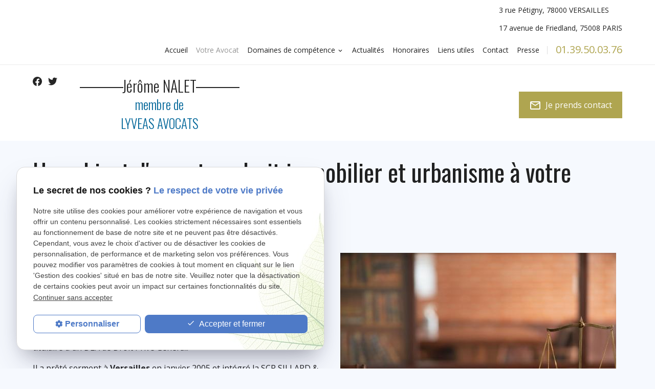

--- FILE ---
content_type: text/html; charset=UTF-8
request_url: https://www.nalet-avocat.com/presentation.php
body_size: 6646
content:
<!DOCTYPE html>
<html lang="fr" class="presentation">
<!-- HEAD --><head>
<meta http-equiv="Content-Type" content="text/html;charset=UTF-8">
<title>Maître Jérôme NALET - Cabinet d'avocat urbanisme Versailles Paris </title>
<meta name="description" content="Me NALET est associé au sein d'un cabinet spécialisé en droit immobilier appelé FEUGAS AVOCATS. Il intervient à Versailles et dans toute l'Île-de-France.">
<meta name="keywords" content="">
<link rel="canonical" href="https://www.nalet-avocat.com/presentation.php">
<meta name="viewport" content="initial-scale=1.0, minimum-scale=1.0, maximum-scale=5.0, width=device-width" />
<meta name="format-detection" content="telephone=no">

<!-- Colors -->
<meta name="msapplication-TileColor" content="#FFFFFF" />
<meta name="msapplication-TileImage" content="public/assets/gifs/icons/ms-icon-144x144.png" />

<!-- Icons -->
<link rel="apple-touch-icon" sizes="57x57" href="public/assets/gifs/icons/apple-icon-57x57.png" />
<link rel="apple-touch-icon" sizes="60x60" href="public/assets/gifs/icons/apple-icon-60x60.png" />
<link rel="apple-touch-icon" sizes="72x72" href="public/assets/gifs/icons/apple-icon-72x72.png" />
<link rel="apple-touch-icon" sizes="76x76" href="public/assets/gifs/icons/apple-icon-76x76.png" />
<link rel="apple-touch-icon" sizes="114x114" href="public/assets/gifs/icons/apple-icon-114x114.png" />
<link rel="apple-touch-icon" sizes="120x120" href="public/assets/gifs/icons/apple-icon-120x120.png" />
<link rel="apple-touch-icon" sizes="144x144" href="public/assets/gifs/icons/apple-icon-144x144.png" />
<link rel="apple-touch-icon" sizes="152x152" href="public/assets/gifs/icons/apple-icon-152x152.png" />
<link rel="apple-touch-icon" sizes="180x180" href="public/assets/gifs/icons/apple-icon-180x180.png" />
<link rel="icon" type="image/png" sizes="192x192"  href="public/assets/gifs/icons/android-icon-192x192.png" />
<link rel="icon" type="image/png" sizes="32x32" href="public/assets/gifs/icons/favicon-32x32.png" />
<link rel="icon" type="image/png" sizes="96x96" href="public/assets/gifs/icons/favicon-96x96.png" />
<link rel="icon" type="image/png" sizes="16x16" href="public/assets/gifs/icons/favicon-16x16.png" />

<!-- Manifest -->
<link rel="manifest" href="./manifest.json" />

<!-- Font -->
<link rel="preload stylesheet" as="style" href="https://fonts.googleapis.com/icon?family=Material+Icons&display=block" />
<link rel="preload stylesheet" as="style" href="https://fonts.googleapis.com/css2?family=Barlow:ital,wght@0,400;0,700;1,400;1,700&display=swap" />
<link href="https://fonts.googleapis.com/css2?family=Open+Sans:ital,wght@0,300;0,400;0,500;0,600;0,700;0,800;1,300;1,400;1,500;1,600;1,700;1,800&family=Oswald:wght@200;300;400;500;600;700&display=swap" rel="preload stylesheet" as="style">


<!-- CSS -->
<link rel="preload stylesheet" as="style" href="/ressources/css/thickbox.css" />
<link rel="preload stylesheet" as="style" href="/ressources/20121001/css/fancybox/jquery.fancybox.css" media="screen" />
<link rel="preload stylesheet" as="style" href="/ressources/v2.0.3/css/styleiecheck.css" media="screen" />

<link rel="preload stylesheet" as="style" type="text/css" href="public/css/slick.css" />
<link rel="preload stylesheet" as="style" type="text/css" href="public/css/slick-theme.css" />

<link rel="preload stylesheet" as="style" href="public/css/main.css" media="screen, projection"/>
<link rel="preload stylesheet" as="style" href="public/css/theme.css" media="screen, projection" />

<!-- Javascript -->
<script rel="preload" src="/ressources/20121001/js/jquery.min.js" as="script"></script>
<script type="text/javascript">var scpageid="97c053cacc968b76514cd2f5e2e2a1ff418b5933";</script>
</head>
<!-- BODY --><body class="page-interne">
		
		<!-- HEADER -->
		<header>
<div class="menu-mobile">
    <div class="container">
        <div class="menu-mobile-content">
            <button id="menu-meatballs" class="btn-menu">
                <span class="material-icons">more_horiz</i>
            </button>
            <button id="menu-burger" class="btn-menu">
                <span class="material-icons">menu</i>
            </button>
        </div>
    </div>
</div>
<div class="sticky l-column-reverse">
    <div class="header-content">
        <div class="container">
            <div class="flex-row l-align-items-center l-justify-content-space-between">
                <div class="col">
                    <div class="flex-row l-row-reverse l-align-items-flex-start l-justify-content-flex-end">
                        <div class="col">
                            <div class="brand">
    <a href="/" target="_self" title="Cliquer pour aller &agrave; la page d'accueil" class="logo">
        <div class="flex-row s-align-items-center">
                        <div class="col">
                <div class="bold">Jérôme NALET</div>
                <div class="baseline">
                    <span>membre de</span>
                    <span>LYVEAS AVOCATS</span>
                </div>
            </div>
        </div>
    </a>
</div>                        </div>
                        <div class="col">
                            <div class="reseaux-sociaux">
	<ul>
		<!-- FACEBOOK -->
		<li>
				<a href="https://www.facebook.com/J%C3%A9r%C3%B4me-Nalet-Avocat-sp%C3%A9cialis%C3%A9-en-droit-immobilier-Versailles-et-Paris-611699585650973/?ref=hl" target="_blank" rel="noopener nofollow noreferrer" title="Consulter la page Facebook">
					<svg xmlns="http://www.w3.org/2000/svg" width="24" height="24" viewBox="0 0 24 24" fill="#1877F2" role="img">
						<title lang="fr">Consulter la page Facebook</title>
						<path d="M24 12.07C24 5.41 18.63 0 12 0S0 5.4 0 12.07C0 18.1 4.39 23.1 10.13 24v-8.44H7.08v-3.49h3.04V9.41c0-3.02 1.8-4.7 4.54-4.7 1.31 0 2.68.24 2.68.24v2.97h-1.5c-1.5 0-1.96.93-1.96 1.89v2.26h3.32l-.53 3.5h-2.8V24C19.62 23.1 24 18.1 24 12.07" />
					</svg>
				</a>
			</li>
		<!--TWITTER -->
		<li>
			<a href="https://twitter.com/JNAvocat" target="_blank" rel="noopener nofollow noreferrer" title="Consulter le profil Twitter">
				<svg xmlns="http://www.w3.org/2000/svg" width="24" height="24" viewBox="0 0 24 24" fill="#1DA1F2" role="img">
					<title lang="fr">Consulter le profil Twitter</title>
					<path d="M24 4.37a9.6 9.6 0 0 1-2.83.8 5.04 5.04 0 0 0 2.17-2.8c-.95.58-2 1-3.13 1.22A4.86 4.86 0 0 0 16.61 2a4.99 4.99 0 0 0-4.79 6.2A13.87 13.87 0 0 1 1.67 2.92 5.12 5.12 0 0 0 3.2 9.67a4.82 4.82 0 0 1-2.23-.64v.07c0 2.44 1.7 4.48 3.95 4.95a4.84 4.84 0 0 1-2.22.08c.63 2.01 2.45 3.47 4.6 3.51A9.72 9.72 0 0 1 0 19.74 13.68 13.68 0 0 0 7.55 22c9.06 0 14-7.7 14-14.37v-.65c.96-.71 1.79-1.6 2.45-2.61z" />
				</svg>
			</a>
		</li>
		
			</ul>
</div>                        </div>
                    </div>
                </div>
                <div class="col">
                                            <div class="center-align no-mobile">
                            <div class="btn-contact">
    <a href="contact.php" title="Prendre contact" target="_self" class="btn-1"><span class="material-icons">mail_outline</span>Je prends contact</a>
</div>                        </div>
                                    </div>
            </div>
        </div>
    </div>
    <div class="top-bar">
        <div class="container">
            <div class="flex-row l-row-reverse l-align-items-center l-justify-content-space-between">
                <div class="col">
                    <div class="flex-row l-align-items-center l-justify-content-flex-end">
                        <div class="col">
                            <nav id="main-nav" class="main-nav">
                                <ul><li class="firstLi"><a href="/">Accueil</a></li><li class="firstLi"><a class="selected" href="presentation.php">Votre Avocat</a></li><li class="firstLi sous_menu"><a href="#">Domaines de compétence</a><ul class="dropdown"><li class="sousLi"><a href="contestation-permis.php">Contestation de permis de construire</a></li><li class="sousLi"><a href="droit-urbanisme.php">Droit de l'urbanisme</a></li><li class="sousLi"><a href="avocat-droit-construction.php">Droit de la construction</a></li><li class="sousLi"><a href="avocat-droit-copropriete.php">Droit de la copropriété</a></li><li class="sousLi"><a href="association-syndicale-libre.php">Associations Syndicales Libres (ASL)</a></li><li class="sousLi"><a href="troubles-voisinage.php">Troubles du voisinage et vices cachés</a></li><li class="sousLi"><a href="antennes-relais.php">Antennes relais</a></li><li class="sousLi"><a href="expropriation.php">Expropriation</a></li></ul><li class="firstLi"><a href="actualites_al.html">Actualités</a></li><li class="firstLi"><a href="honoraires.php">Honoraires</a></li><li class="firstLi"><a href="liens,utiles.php">Liens utiles</a></li><li class="firstLi"><a href="contact.php">Contact</a></li><li class="firstLi"><a href="presse_cl2.html">Presse</a></li></ul>                            </nav>
                        </div>
                                                    <div class="col">
                                <address class="center-align accent-text">
                                    <a href="tel:+33139500376" class="tel" title="Appeler ce numéro">01.39.50.03.76</a>
                                </address>
                            </div>
                                            </div>
                </div>
                <div class="col">
                                            <address class="center-align">
                            <a href="https://goo.gl/maps/28n4dxj3befCosKR8" rel="noopener noreferrer nofollow" target="_blank" title="Cliquer pour afficher le plan d'acc&egrave;s" class="lien-maps"><span>3 rue Pétigny</span> 78000 VERSAILLES</a>
                        </address>
                                                                <address class="center-align">
                            <a href="https://goo.gl/maps/iTECPmgcpKbJ1VEd6" rel="noopener noreferrer nofollow" target="_blank" title="Cliquer pour afficher le plan d'acc&egrave;s" class="lien-maps"><span>17 avenue de Friedland</span> 75008 PARIS</a>
                        </address>
                                    </div>
            </div>
        </div>
    </div>
</div><div class="fold">
            <!-- Fold pour les autres pages -->
        <div class="container  no-desktop">
            <div class="fold-cta">
                <div class="bloc-cta">
                    <div class="title-3 primary-text">Envoyez votre message via le formulaire de contact</div>
                    <div class="btn-contact">
    <a href="contact.php" title="Prendre contact" target="_self" class="btn-1"><span class="material-icons">mail_outline</span>Je prends contact</a>
</div>                </div>
            </div>
        </div>
    </div></header><!-- MAIN --><main><div id="container" class="content section">
				<div class="container sc-content">

<nav id="fil_ariane"><strong>Vous &ecirc;tes ici :</strong> <a href="/">Accueil</a> &gt; Votre Avocat</nav><lt-highlighter style="display: none;"><lt-div spellcheck="false" class="lt-highlighter__wrapper" style="width: 1198px !important; height: 127.969px !important; transform: none !important; transform-origin: 599px 63.9844px !important; zoom: 1 !important; margin-top: 32px !important;"><lt-div class="lt-highlighter__scroll-element" style="top: 0px !important; left: 0px !important; width: 1198px !important; height: 131px !important;"></lt-div></lt-div></lt-highlighter><h1 data-lt-tmp-id="lt-395053" spellcheck="false" data-gramm="false">Un cabinet d'avocat en droit immobilier et urbanisme à votre service à Versailles et Paris </h1>
<section class="ac-doubleColonne"><section class="ac-colonne ac-colonne_1 ui-sortable"><lt-highlighter style="display: none;"><lt-div spellcheck="false" class="lt-highlighter__wrapper" style="width: 583px !important; height: 96px !important; transform: none !important; transform-origin: 291.5px 48px !important; zoom: 1 !important; margin-top: 21.3281px !important;"><lt-div class="lt-highlighter__scroll-element" style="top: 0px !important; left: 0px !important; width: 583px !important; height: 96px !important;"></lt-div></lt-div></lt-highlighter><h2 data-lt-tmp-id="lt-366988" spellcheck="false" data-gramm="false">Un avocat spécialisé en droit immobilier à paris et Versailles
</h2>
        <p>Maître Jérôme NALET est diplômé de la faculté de droit de Nanterre et titulaire d'un DEA de Droit Privé Général.</p>
        <p>Il a prêté serment à <strong>Versailles</strong> en janvier 2005 et intégré la SCP SILLARD &amp; ASSOCIES, Cabinet d'Avocats spécialisé en droit immobilier, en qualité de collaborateur.</p>
        <p>Il a été élu 1er Secrétaire de la Conférence du <strong>Stage du Barreau de Versailles</strong> pour l'année 2006. En janvier 2007, la SCP CARON FAUGERAS FOURNIER, Cabinet d'Avocats spécialisé en droit immobilier
            depuis 35 ans à <strong>Paris, Versailles, en Île-de-France</strong> (77, 78, 91, 92, 93, 94 et 95) et sur tout le territoire français, lui a proposé une collaboration.</p>
        <p>Deux ans plus tard, il est devenu co-gérant puis Associé du Cabinet, devenu la SELARL CARON FAUGERAS FOURNIER NALET.</p>
        <p>Maître Jérôme NALET est titulaire du <strong>certificat de spécialisation en droit immobilier</strong>, matière qu'il pratique à titre exclusif, intervenant principalement dans les sphères suivantes : droit de
            l'urbanisme et de la construction, droit de la copropriété, contentieux des troubles du voisinage, Associations Syndicales Libres (ASL), contentieux des antennes-relais et expropriations.</p>
    </section><section class="ac-colonne ac-colonne_2 ui-sortable"><img src="https://www.nalet-avocat.com/photos/539x360/pres1.jpg" title="cabinet d'avocat " alt="cabinet d'avocat " loading="lazy" width="539" height="360" /></section></section><section class="ac-include" data-file="contact-page-interne.inc"><div id="contact-page-interne" class="encart-contact section">
    <ul class="flex-row m-align-items-stretch">
    <!-- DEMANDE DE RAPPEL -->
    <li class="col s12 l4">
        <div class="bloc-cta">
            <div class="title-3 primary-text">Laissez votre num&eacute;ro de t&eacute;l&eacute;phone pour &ecirc;tre rappell&eacute;(e)</div>
            <div class="btn-rappel">
    <a href="rappel-telephonique.php" title="Demander à être rappelé" data-fancybox-type="iframe" rel="lightbox2" class="btn-3"><span class="material-icons">phone_callback</span>Je souhaite &ecirc;tre rappel&eacute;(e)</a>
</div>        </div>
    </li>
    <!-- CONTACT -->
    <li class="col s12 m6 l4">
        <div class="bloc-cta">
            <div class="title-3 primary-text">Envoyez votre message via le formulaire de contact</div>
            <div class="btn-contact">
    <a href="contact.php" title="Prendre contact" target="_self" class="btn-1"><span class="material-icons">mail_outline</span>Je prends contact</a>
</div>        </div>
    </li>
    
            <!-- NUMÉRO DE TÉLÉPHONE -->
        <li class="col s12 m6 l4">
            <div class="bloc-cta">
                <div class="title-3 primary-text">Obtenez des renseignements par t&eacute;l&eacute;phone</div>
                <a href="tel:+33139500376" title="Appeler ce numéro" class="tel accent-text">01.39.50.03.76</a>
            </div>
        </li>
        </ul></div></section><section class="ac-doubleColonne"><section class="ac-colonne ac-colonne_1 ui-sortable"><img src="https://www.nalet-avocat.com/photos/578x386/pres2.jpg" title="accord avocat " alt="accord avocat " loading="lazy" width="578" height="386" /></section><section class="ac-colonne ac-colonne_2 ui-sortable"><lt-highlighter style="display: none;"><lt-div spellcheck="false" class="lt-highlighter__wrapper" style="width: 583px !important; height: 144px !important; transform: none !important; transform-origin: 291.5px 72px !important; zoom: 1 !important; margin-top: 21.3281px !important;"><lt-div class="lt-highlighter__scroll-element" style="top: 0px !important; left: 0px !important; width: 583px !important; height: 144px !important;"><canvas class="lt-highlighter__canvas" width="115" height="48" style="display: none; top: 96px !important; left: 284px !important;"></canvas></lt-div></lt-div></lt-highlighter><h2 data-lt-tmp-id="lt-175830" spellcheck="false" data-gramm="false">Un avocat spécialiste en droit immobilier et associe au sein d'un cabinet exerçant la matière depuis 35 ans à Paris et Versailles</h2>
        <p>Maître Jérôme NALET,<strong> Avocat au Barreau de Versailles</strong>, est Associé au sein d'un Cabinet d'Avocats maintenant dénommé FEUGAS AVOCATS et qui exerce depuis 35 ans en droit immobilier à Versailles,
            Paris et dans toute l'Île-de-France (77, 78, 91, 92, 93, 94 et 95).</p>
        <p>Cela lui permet d'effectuer à la fois une approche individualisée de chaque <strong>litige</strong> et le cas échéant un travail d'équipe.</p>
        <p>Outre l'écoute, la disponibilité et la réactivité, il s'engage à vous renseigner dès le premier rendez-vous sur le montant prévisible de ses honoraires, le Cabinet versaillais de FEUGAS AVOCATS étant certifié
            ISO.</p>
    </section></section>
<section id="relance">
<p class="titre-relance" style="clear:both;">Consultez également :</p>
	<ul>
	<li><a href='avocat-droit-construction.php'>Droit de la construction</a></li><li><a href='troubles-voisinage.php'>Troubles du voisinage et vices cachés</a></li><li><a href='antennes-relais.php'>Antennes relais</a></li>	</ul>
</section>
</div>
			</div>
		</main><!-- FOOTER --><footer><div class="primary white-text">
    <div id="footer-content">
        <div class="container">
                            <div class="flex-row m-align-items-center">
                    <div class="col s12 m6 l4">
                        <div class="section">
                            <div class="brand">
    <a href="/" target="_self" title="Cliquer pour aller &agrave; la page d'accueil" class="logo">
        <div class="flex-row s-align-items-center">
                        <div class="col">
                <div class="bold">Jérôme NALET</div>
                <div class="baseline">
                    <span>membre de</span>
                    <span>LYVEAS AVOCATS</span>
                </div>
            </div>
        </div>
    </a>
</div>                            <div class="reseaux-sociaux">
	<ul>
		<!-- FACEBOOK -->
		<li>
				<a href="https://www.facebook.com/J%C3%A9r%C3%B4me-Nalet-Avocat-sp%C3%A9cialis%C3%A9-en-droit-immobilier-Versailles-et-Paris-611699585650973/?ref=hl" target="_blank" rel="noopener nofollow noreferrer" title="Consulter la page Facebook">
					<svg xmlns="http://www.w3.org/2000/svg" width="24" height="24" viewBox="0 0 24 24" fill="#1877F2" role="img">
						<title lang="fr">Consulter la page Facebook</title>
						<path d="M24 12.07C24 5.41 18.63 0 12 0S0 5.4 0 12.07C0 18.1 4.39 23.1 10.13 24v-8.44H7.08v-3.49h3.04V9.41c0-3.02 1.8-4.7 4.54-4.7 1.31 0 2.68.24 2.68.24v2.97h-1.5c-1.5 0-1.96.93-1.96 1.89v2.26h3.32l-.53 3.5h-2.8V24C19.62 23.1 24 18.1 24 12.07" />
					</svg>
				</a>
			</li>
		<!--TWITTER -->
		<li>
			<a href="https://twitter.com/JNAvocat" target="_blank" rel="noopener nofollow noreferrer" title="Consulter le profil Twitter">
				<svg xmlns="http://www.w3.org/2000/svg" width="24" height="24" viewBox="0 0 24 24" fill="#1DA1F2" role="img">
					<title lang="fr">Consulter le profil Twitter</title>
					<path d="M24 4.37a9.6 9.6 0 0 1-2.83.8 5.04 5.04 0 0 0 2.17-2.8c-.95.58-2 1-3.13 1.22A4.86 4.86 0 0 0 16.61 2a4.99 4.99 0 0 0-4.79 6.2A13.87 13.87 0 0 1 1.67 2.92 5.12 5.12 0 0 0 3.2 9.67a4.82 4.82 0 0 1-2.23-.64v.07c0 2.44 1.7 4.48 3.95 4.95a4.84 4.84 0 0 1-2.22.08c.63 2.01 2.45 3.47 4.6 3.51A9.72 9.72 0 0 1 0 19.74 13.68 13.68 0 0 0 7.55 22c9.06 0 14-7.7 14-14.37v-.65c.96-.71 1.79-1.6 2.45-2.61z" />
				</svg>
			</a>
		</li>
		
			</ul>
</div>                        </div>
                    </div>
                    <div class="col s12 m6 l8">
                    <div class="flex-row m-align-items-center">
                        <div class="col s12 l6">
                            <div class="title-3">Cabinet à VERSAILLES</div>
                            <div class="map-container">
    <div class="googlemapssearch" data-search="3-rue-petigny-versailles-78000" data-api-key="AIzaSyBsNNTQ0luoooUmLYu1uvgsJ25UrKJAE9g" width="100%" height="400" title="Google Maps" ></div></div>                        </div>
                        <div class="col s12 l6">
                            <div class="title-3">Cabinet à PARIS</div>
                            <div class="map-container">
    <div class="googlemapssearch" data-search="17-avenue-de-friedland75008paris" data-api-key="AIzaSyBsNNTQ0luoooUmLYu1uvgsJ25UrKJAE9g" width="100%" height="400" title="Google Maps" ></div></div>                        </div>
                    </div>
                </div>
                    </div>
    </div>
    <div id="footer-bottom-bar">
        <div class="container">
                                        <div id="deuxieme-adresse">
                    <ul class="flex-row m-align-items-center m-justify-content-center l-justify-content-flex-start">
                        <li class="col">
                            <address class="center-align">
                                                                    <a href="https://goo.gl/maps/iTECPmgcpKbJ1VEd6" target="_blank" title="Cliquer pour afficher le plan d'acc&egrave;s" class="lien-maps" rel="noopener noreferrer nofollow"><span>17 avenue de Friedland</span> 75008 PARIS</a>
                                                            </address>
                        </li>
                                            </ul>
                </div>
                                    <div class="flex-row l-align-items-center l-justify-content-space-between">
                <div class="col">
                    <div id="adresse-principale">
                                                    <ul class="flex-row m-align-items-center m-justify-content-center l-justify-content-flex-start">
                                <li class="col">
                                    <address class="center-align">
                                                                                    <a href="https://goo.gl/maps/28n4dxj3befCosKR8" rel="noopener noreferrer nofollow" target="_blank" title="Cliquer pour afficher le plan d'acc&egrave;s" class="lien-maps"><span>3 rue Pétigny</span> 78000 VERSAILLES</a>
                                                                            </address>
                                </li>
                                <li class="col">
                                    <address class="center-align">
                                        <a href="tel:+33139500376" class="tel" title="Appeler ce numéro"><span>T&eacute;l.&nbsp;: </span>01.39.50.03.76</a>
                                    </address>
                                </li>
                                <li class="col">
                                    <address class="center-align">
                                                                                    Siret&nbsp;: 41943879100016                                                                            </address>
                                </li>
                            </ul>
                                            </div>
                </div>
                <div class="col">
                    <nav class="center-align">
                        <ul class="flex-row m-align-items-center m-justify-content-center l-justify-content-flex-end">
                            <li class="col">
                                <a href="plan-site.php" title="Voir le plan du site" target="_self">Plan du site</a>
                            </li>
                            <li class="col">
                                <a href="/ressources/ajax/mentions_legales_box.php" title="Mentions légales" data-fancybox-type="iframe" class="ML_box">Mentions l&eacute;gales</a>
                            </li>
                            <li class="col">
                                <a href="politique-de-confidentialite.php" title="Politique de confidentialité" target="_self">Politique de confidentialit&eacute;</a>
                            </li>
                            <li class="col">
                                <a href="#gestion-des-cookies" title="Gestion des cookies" target="_blank">Gestion des cookies</a>
                            </li>
                        </ul>
                    </nav>
                </div>
            </div>
        </div>
    </div>
</div></footer><!-- MEATBALLS --><div id="nav-meatballs" class="white">
    <div class="container">
        <!-- LOGO -->
        <div class="section">
            <div class="brand">
    <a href="/" target="_self" title="Cliquer pour aller &agrave; la page d'accueil" class="logo">
        <div class="flex-row s-align-items-center">
                        <div class="col">
                <div class="bold">Jérôme NALET</div>
                <div class="baseline">
                    <span>membre de</span>
                    <span>LYVEAS AVOCATS</span>
                </div>
            </div>
        </div>
    </a>
</div>        </div>
        <!-- CONSULTATION EN LIGNE -->
                <div class="section">
            <div class="title-6"><span class="material-icons">phone</span>Contactez-nous&nbsp;:</div>
            <!-- NUMÉRO DE TÉLÉPHONE -->
                            <a href="tel:+33139500376" title="Appeler ce numéro" class="tel flow-text bold accent-text">01.39.50.03.76</a>
                        <!-- BOUTON RAPPEL -->
            <div class="btn-rappel">
    <a href="rappel-telephonique.php" title="Demander à être rappelé" data-fancybox-type="iframe" rel="lightbox2" class="btn-3"><span class="material-icons">phone_callback</span>Je souhaite &ecirc;tre rappel&eacute;(e)</a>
</div>        </div>
        <div class="section">
            <div class="title-6"><span class="material-icons">email</span>&Eacute;crivez-nous&nbsp;:</div>
            <!-- BOUTON CONTACT -->
            <div class="btn-contact">
    <a href="contact.php" title="Prendre contact" target="_self" class="btn-1"><span class="material-icons">mail_outline</span>Je prends contact</a>
</div>        </div>
        <div class="section">
            <div class="title-6"><span class="material-icons">place</span>Adresse de VERSAILLES&nbsp;:</div>
            <!-- ADRESSE POSTALE -->
                            <a href="https://goo.gl/maps/28n4dxj3befCosKR8" title="Cliquer pour afficher le plan d'acc&egrave;s" rel="noopener noreferrer nofollow" target="_blank">3 rue Pétigny<br />78000 VERSAILLES</a>
                    </div>
        <div class="section">
            <div class="title-6"><span class="material-icons">place</span>Adresse de PARIS&nbsp;:</div>
            <!-- ADRESSE POSTALE -->
                            <a href="https://goo.gl/maps/iTECPmgcpKbJ1VEd6" title="Cliquer pour afficher le plan d'acc&egrave;s" rel="noopener noreferrer nofollow" target="_blank">17 avenue de Friedland<br />75008 PARIS</a>
                    </div>
        <!-- HORAIRES -->
        <div class="section">
            <div class="title-6"><span class="material-icons">access_time</span>Horaires&nbsp;:</div>
            <table class="horaires">
    <tbody>
        <tr class="">
            <td>Lundi</td>
            <td>09:00-12:00,&nbsp;<wbr>14:00-18:00</td>
        </tr>
        <tr class="">
            <td>Mardi</td>
            <td>09:00-12:00,&nbsp;<wbr>14:00-18:00</td>
        </tr>
        <tr class="">
            <td>Mercredi</td>
            <td>09:00-12:00,&nbsp;<wbr>14:00-18:00</td>
        </tr>
        <tr class="">
            <td>Jeudi</td>
            <td>09:00-12:00,&nbsp;<wbr>14:00-18:00</td>
        </tr>
        <tr class="">
            <td>Vendredi</td>
            <td>09:00-12:00,&nbsp;<wbr>14:00-18:00</td>
        </tr>
        <tr class="">
            <td>Samedi</td>
            <td>Ferm&eacute;</td>
        </tr>
        <tr class="today">
            <td>Dimanche</td>
            <td>Ferm&eacute;</td>
        </tr>
    </tbody>
</table>        </div>
        <!-- RÉSEAUX SOCIAUX -->
        <div class="section">
            <div class="reseaux-sociaux">
                <div class="title-6"><span class="material-icons">share</span>Réseaux sociaux&nbsp;:</div>
                <div class="reseaux-sociaux">
	<ul>
		<!-- FACEBOOK -->
		<li>
				<a href="https://www.facebook.com/J%C3%A9r%C3%B4me-Nalet-Avocat-sp%C3%A9cialis%C3%A9-en-droit-immobilier-Versailles-et-Paris-611699585650973/?ref=hl" target="_blank" rel="noopener nofollow noreferrer" title="Consulter la page Facebook">
					<svg xmlns="http://www.w3.org/2000/svg" width="24" height="24" viewBox="0 0 24 24" fill="#1877F2" role="img">
						<title lang="fr">Consulter la page Facebook</title>
						<path d="M24 12.07C24 5.41 18.63 0 12 0S0 5.4 0 12.07C0 18.1 4.39 23.1 10.13 24v-8.44H7.08v-3.49h3.04V9.41c0-3.02 1.8-4.7 4.54-4.7 1.31 0 2.68.24 2.68.24v2.97h-1.5c-1.5 0-1.96.93-1.96 1.89v2.26h3.32l-.53 3.5h-2.8V24C19.62 23.1 24 18.1 24 12.07" />
					</svg>
				</a>
			</li>
		<!--TWITTER -->
		<li>
			<a href="https://twitter.com/JNAvocat" target="_blank" rel="noopener nofollow noreferrer" title="Consulter le profil Twitter">
				<svg xmlns="http://www.w3.org/2000/svg" width="24" height="24" viewBox="0 0 24 24" fill="#1DA1F2" role="img">
					<title lang="fr">Consulter le profil Twitter</title>
					<path d="M24 4.37a9.6 9.6 0 0 1-2.83.8 5.04 5.04 0 0 0 2.17-2.8c-.95.58-2 1-3.13 1.22A4.86 4.86 0 0 0 16.61 2a4.99 4.99 0 0 0-4.79 6.2A13.87 13.87 0 0 1 1.67 2.92 5.12 5.12 0 0 0 3.2 9.67a4.82 4.82 0 0 1-2.23-.64v.07c0 2.44 1.7 4.48 3.95 4.95a4.84 4.84 0 0 1-2.22.08c.63 2.01 2.45 3.47 4.6 3.51A9.72 9.72 0 0 1 0 19.74 13.68 13.68 0 0 0 7.55 22c9.06 0 14-7.7 14-14.37v-.65c.96-.71 1.79-1.6 2.45-2.61z" />
				</svg>
			</a>
		</li>
		
			</ul>
</div>            </div>
        </div>    
    </div>
</div><!-- SCRIPTS --><script rel="preload" src="/ressources/rwd.v1.1/js/outils.js" as="script"></script>
<script rel="preload" src="/ressources/20121001/js/jquery.fancybox.js" as="script"></script>
<script rel="preload" src="/ressources/4.0.1/js/slick.min.js"></script>
<script rel="preload" src="public/js/main.js" as="script"></script>
<script rel="preload" src="public/js/slick-config.js" as="script"></script>
<link href="/ressources/css/navigateurObsolete.css" rel="preload stylesheet" type="text/css" as="style"/>
<link rel="alternate" type="application/rss+xml" title="Actualités de nalet-avocat.com" href="/rss.xml"/><script rel="preload" type="text/javascript" src="/ressources/js/tarteaucitron/tarteaucitron.js" as="script"></script>
<script rel="preload" type="text/javascript" src="/ressources/js/tarteaucitron/tarteaucitron_init.js" as="script"></script>
<script rel="preload" type="text/javascript" src="/ressources/js/navigateurObsolete.js" as="script"></script>
<script rel="preload" type="text/javascript" src="/ressources/js/newsletter.js" as="script"></script>
<script type="text/javascript">
(tarteaucitron.job = tarteaucitron.job || []).push("twitter");
</script>
<script type="text/javascript">
(tarteaucitron.job = tarteaucitron.job || []).push("googlemapssearch");
</script>
<script type="text/javascript">
(tarteaucitron.job = tarteaucitron.job || []).push("facebook");
</script>
<script type="text/javascript">
(tarteaucitron.job = tarteaucitron.job || []).push("youtube");
</script>
<script type="text/javascript">
(tarteaucitron.job = tarteaucitron.job || []).push("gcmadstorage");
</script>
<script type="text/javascript">
(tarteaucitron.job = tarteaucitron.job || []).push("gcmanalyticsstorage");
</script>
<script type="text/javascript">
(tarteaucitron.job = tarteaucitron.job || []).push("gcmpersonalization");
</script>
<script type="text/javascript">
(tarteaucitron.job = tarteaucitron.job || []).push("gcmadsuserdata");
</script>
<script type="text/javascript">
tarteaucitron.user.gtagUa = "G-7QL9LJKNHS";(tarteaucitron.job = tarteaucitron.job || []).push("gtag");
</script>
<script>
    //This is the "Offline page" service worker

    //Add this below content to your HTML page, or add the js file to your page at the very top to register service worker
    if (navigator.serviceWorker.controller) {
        console.log('[PWA Builder] active service worker found, no need to register')
    } else {
        //Register the ServiceWorker
        navigator.serviceWorker.register('/pwabuilder-sw.js', {
            scope: './'
        }).then(function(reg) {
            // console.log('Service worker has been registered for scope:'+ reg.scope);
        });
    }
</script><section id="IEcheck"></section>
</body>
</html>


--- FILE ---
content_type: text/css
request_url: https://www.nalet-avocat.com/public/css/theme.css
body_size: 5956
content:
:root {
  --primary-color: hsla(200, 100% ,30%, 1);
  --primary-color-lighten: hsla(200, 100%, 40%, 1);
  --primary-color-darken: hsla(200, 100%, 20%, 1);

  --secondary-color: hsla(207, 52%, 57%, 1);
  --secondary-color-lighten: hsla(207, 52%, 67%, 1);
  --secondary-color-darken: hsla(207, 52%, 47%, 1);

  --accent-color: hsla(54, 37%, 50%, 1);
  --accent-color-lighten: hsla(54, 37%, 60%, 1);
  --accent-color-darken: hsla(54, 37%, 40%, 1);

  --background-color: hsla(218, 80%, 98%, 1);
  --text-color: hsla(0, 0%, 15%, 1);
  --text-color-lighten: hsla(0, 0%, 35%, 1);

  --primary-background-color: hsla(200, 100%, 91%, 1);
  --secondary-background-color: hsla(207, 52%, 92%, 1);
  --accent-background-color:hsla(54, 37%, 89%, 1);

  --success-color: hsla(122, 39%, 49%, 1);
  --error-color: hsla(4, 90%, 58%, 1);
  --info-color: hsla(199, 98%, 48%, 1);

  --font-primary: 'Open Sans', sans-serif;
  --font-secondary: 'Oswald', sans-serif;

  --card-border-radius: 0;
  --button-border-radius: 0;
}
footer .brand .baseline {
  color:#fff;
}
footer .brand .bold:before,
footer .brand .bold:after {
  background-color:#fff;
}
.brand .baseline {
  color:var(--primary-color);
  transition: .3s;
}
.brand {
  text-align:center;
}
.brand .bold {
    font-size: 30px;
    font-weight: 300;
    line-height: 35px;
    position: relative;
    text-align: center;
    transition: .3s;
}

.brand .bold:before {
  content:"";
  position: absolute;
  left: -80px;
  right: auto;
  width: 85px;
  height: 2px;
  background: var(--text-color);
  top: 20px;
}

.brand .bold:after {
  content:"";
  position: absolute;
  right: -80px;
  left: auto;
  width: 85px;
  height: 2px;
  background: var(--text-color);
  top: 20px;
}

.brand .baseline span {
    display: block;
    font-size: 25px;
    text-align: center;
    font-weight: 300;
    transition: .3s;
}


.contact-page #fil_ariane a,
.contact-page p.intro,
.contact-page .coordonnees li a.tel {
  color:#fff;
}


h1,
.title-1,
h2,
.title-2,
h3,
.title-3,
h4,
.title-4,
h5,
.title-5,
h6,
.title-6,
.brand {
  font-family:var(--font-secondary);
}



.paginationControl {
  text-align:center;
}


.paginationControl a,
.paginationControl span {
  font-weight:600;
  font-size:18px;
  padding:0 5px;
}

.paginationControl span.disabled {
  color:#ccc;
}

.paginationControl span.selected,
.paginationControl a:hover {
    color:var(--accent-color);
}

body.fancy-box-body {
  padding:10px 15px 0;
  padding-top: 0 !important;
}

body.fancy-box-body form.generateur p.erreur {
  padding:2px;
  margin: 0 0 1px;
}
body.fancy-box-body input {
    box-sizing: inherit !important;
}

#nav-meatballs .brand img.footer-only,
body.fancy-box-body .brand img.footer-only {
    display: none;
}

body.fancy-box-body .brand img {
  max-width: 70px !important;
}

body.fancy-box-body input[type=text] {
  margin:0 2px;
  height: 46px;
}

body.fancy-box-body .btn.primary {
  padding:10px;
}

body.fancy-box-body .brand > .logo > .flex-row > .col:last-child {
  display:none;
}



body.fancy-box-body .brand .flex-row.s-align-items-center {
  flex-direction:column;
  align-items:center;
  justify-content:center;
}
body.fancy-box-body .brand a {
  display:block;
  margin: 3px auto 10px;
}

body.fancy-box-body .brand .bold {
  font-size: 12px;
}

body.fancy-box-body .brand .bold>span {
  font-size:12px;
}

body.fancy-box-body .brand .uppercase {
  font-size:12px;
}

body.fancy-box-body h2::before {
  height:0;
  width:0;
}
body.fancy-box-body .brand .flex-row .col {
  text-align: center;
  margin-bottom: 0 !important;
  padding: 0;
}

body.fancy-box-body h2 {
  font-size: 14px;
  margin: 7px 0px;
}


/* UTILES */
/* ====== */

@media screen and (min-width: 601px) {
  .flex-row.m-row-reverse {
    display: flex !important;
    flex-direction: row-reverse;
  }
  li.col {
    padding-top: 0;
    padding-bottom: 0;
  }
}
@media screen and (max-width: 992px) {
  .no-mobile {
    display: none;
  }
}
@media screen and (min-width: 993px) {
  .contact-page .map-container iframe {
    height:400px;
  }
  .sticky .brand {
    min-width: 351px;
    transition: .3s;
  }
  
  .sticky.js-scroll .brand .bold {
    font-size: 19px;
    line-height: normal;
  }
  
  .sticky.js-scroll .brand .bold:before {
    left: -90px;
    width: 85px;
    top: 15px;
  }

  .sticky.js-scroll .brand .bold:after {
    right: -90px;
    width: 85px;
    top: 15px;
  }




  .sticky.js-scroll .brand .baseline span {
    font-size: 14px;
  }

  .sticky.js-scroll .top-bar .lien-maps {
    padding-top: .35rem;
    padding-bottom: .25rem;
    line-height: 0.98rem;
  }

  .index-page .sticky:not(.js-scroll) .brand .baseline {
    color:#fff;
  }
  .index-page .sticky:not(.js-scroll) .brand .bold:before ,
  .index-page .sticky:not(.js-scroll) .brand .bold:after {
    background-color:#fff;
  }
  .flex-row.l-justify-content-flex-start {
    justify-content: flex-start;
  }
  .flex-row.l-row-reverse {
    display: flex !important;
    flex-direction: row-reverse;
  }
  .l-column-reverse {
    display: flex !important;
    flex-direction: column-reverse;
  }
  .flex-row .offset-l1 {
    margin-left: 8.33333%;
  }
  .flex-row .offset-l2 {
    margin-left: 16.66666%;
  }
  .no-desktop {
    display: none!important;
  }
}

/* TYPOGRAPHIE */
/* =========== */

h1,
.title-1,
h2,
.title-2,
h3,
.title-3,
.card .card-title {
  font-weight: normal;
}
h1:first-child,
.title-1:first-child,
h2:first-child,
.title-2:first-child,
h3:first-child,
.title-3:first-child {
  margin-top: 0;
}
h1,
.title-1 {
  margin-bottom: 2rem;
  line-height: 1.42875;
}
h1 span,
.title-1 span {
  margin-top: .5rem;
  line-height: 1.45455;
}
h2,
.title-2 {
  line-height: 1.45455;
}
h3,
.title-3 {
  line-height: 1.5;
}
@media screen and (min-width: 601px) {
  h1,
  .title-1 {
    line-height: 1.33333;
  }
  h1 span,
  .title-1 span {
    margin-top: 1rem;
    line-height: 1.5;
  }
  h2,
  .title-2 {
    line-height: 1.5;
  }
  h3,
  .title-3 {
    line-height: 1.66666;
  }
}

/* GLOBAL */
/* ====== */

input:not([type]), input[type="text"]:not(.browser-default), input[type="password"]:not(.browser-default), input[type="email"]:not(.browser-default), input[type="url"]:not(.browser-default), input[type="time"]:not(.browser-default), input[type="date"]:not(.browser-default), input[type="datetime"]:not(.browser-default), input[type="datetime-local"]:not(.browser-default), input[type="tel"]:not(.browser-default), input[type="number"]:not(.browser-default), input[type="search"]:not(.browser-default), textarea {
  background-color: #FFFFFF;
}
.btn-1:focus,
.btn.accent:focus {
  background-color: var(--accent-color-darken);
}
.btn-2:focus,
.btn.primary:focus {
  background-color: var(--primary-color-darken);
}
.btn-3:focus,
.btn.primary.outlined:focus {
  color: #FFFFFF;
  border-color: var(--primary-color);
  background-color: var(--primary-color);
}
[class*="btn"] [class*="material-icons"] {
  margin-top: -.125rem;
  font-size: 1.5rem;
  line-height: 0;
}
.bloc-cta {
  padding-top: 2.5rem;
  padding-right: 1.5rem;
  padding-bottom: 1.5rem;
  padding-left: 1.5rem;
  text-align: center;
  background-color: #FFFFFF;
  box-shadow: 0 .5rem 1rem 0 rgba(0, 0, 0, .08);
}
.bloc-cta [class*="title-"] {
  margin-top: 0;
}
.bloc-cta a.tel {
  display: inline-block;
  padding: .875rem;
  font-size: 1.5rem;
  line-height: 1;
}
.card {
  margin: 0;
}
.brand {
  margin-bottom: 1rem;
  text-align: center;
  /* min-width: 351px; */
  position: relative;
}
.brand .logo .flex-row {
  flex-direction: column;
  align-items: center;
}
.brand .logo .flex-row > .col:first-child {
  margin-bottom: .5rem;
}
.brand .logo .flex-row > .col:last-child {
  text-align: center;
}
.reseaux-sociaux > ul {
  justify-content: center;
  margin: -.25rem;
}
.reseaux-sociaux > ul > li {
  padding: .25rem;
}
.reseaux-sociaux a {
  padding: .75rem;
}
main address {
  margin-bottom: 1.5rem;
}
[class*="slick-"] a {
  outline: none;
}
.slick-dotted {
  margin-bottom: 3.5rem !important;
}
.slick-dotted:last-child {
  margin-bottom: 2.5rem !important;
}
.slick-dots {
  margin-top: .5rem;
  top: 100%;
  bottom: auto;
}
.white-text .slick-dots li button:before,
.white-text .slick-dots li.slick-active button:before {
  color: #FFFFFF;
}
#fil_ariane > strong:first-child {
  font-weight: normal;
}
.paginationControl {
  display: block;
  width: 100%;
  margin-top: 1.5rem;
}
.paginationControl span,
.paginationControl a {
  display: inline-block;
  width: auto;
  padding: .25rem;
  font-size: 1.125rem;
  line-height: 1;
}
.paginationControl .disabled,
.paginationControl .selected {
  color: #cccccc;
}
.paginationControl a {
  color: var(--primary-color);
}
.paginationControl a:hover {
  color: var(--primary-color-darken);
}
@media screen and (max-width: 600px) {
  main > .primary:first-child,
  main > .secondary:first-child,
  main > .accent:first-child {
    margin-top: 2rem;
  }
}
@media screen and (min-width: 601px) {
  .bloc-texte {
    padding-top: 3rem;
    padding-bottom: 2rem;
  }
}
@media screen and (max-width: 992px) {
  .btn-1,
  .btn-2 {
    box-shadow: 0 .5rem 1rem 0 rgba(0, 0, 0, .08);
  }
  .paginationControl {
    text-align: center;
  }
  .paginationControl span,
  .paginationControl a {
    margin: 0 .25rem;
    padding: .75rem;
    line-height: 1.5rem;
  }
  .paginationControl a {
    background-color: #FFFFFF;
  }
}
@media screen and (min-width: 993px) {
  .bloc-texte {
    padding-top: 6rem;
    padding-bottom: 6rem;
  }
}

/* HEADER */
/* ====== */

.sticky {
  background-color: transparent;
}
@media screen and (max-width: 992px) {
  .sticky {
    background-image: linear-gradient(to bottom, #FFFFFF 0%, rgba(255, 255, 255, 0) 100%);
  }
  .fold {
    padding-top: 1.5rem;
  }
}

/* MENU-MOBILE */
/* =========== */

.menu-mobile {
  background-color: #FFFFFF;
}

/* TOP-BAR */
/* ======= */

.top-bar a.tel {
  font-size: 1.5rem;
  line-height: 1;
}
.top-bar .lien-maps {
  display: inline-block;
}
.top-bar .lien-maps {
    padding-top: .75rem;
    padding-bottom: .45rem;
    line-height: 1.5rem;
  }

.top-bar .lien-maps > span:first-of-type {
  display: block;
}
@media screen and (min-width: 601px) {
  .top-bar .lien-maps {
    padding-top: .75rem;
    padding-bottom: .45rem;
    line-height: 1.5rem;
  }
  .top-bar a.lien-maps:hover {
    color: var(--primary-color);
  }
  .top-bar .lien-maps > span:first-of-type {
    display: inline;
  }
  .top-bar .lien-maps > span:first-of-type::after {
    content: ',';
  }
}
@media screen and (max-width: 992px) {
  .top-bar .main-nav {
    padding-bottom: 4rem;
  }
  .top-bar a.tel {
    display: inline-block;
    margin-bottom: .5rem;
    padding: .75rem;
  }
}
@media screen and (min-width: 993px) {
  .top-bar {
    font-size: .875rem;
    background-color: #FFFFFF;
    box-shadow: 0 1px 0 rgba(0, 0, 0, .08);
    position: relative;
    z-index: 1;
  }
  .index-page .top-bar {
    box-shadow: none;
  }
  .top-bar > .container > .flex-row {
    flex-wrap: wrap-reverse;
  }
  .top-bar > .container > .flex-row > .col:first-child > .flex-row {
    margin-right: -1rem;
    margin-left: -1rem;
  }
  .top-bar > .container > .flex-row > .col:first-child > .flex-row > .col {
    padding-right: 1rem;
    padding-left: 1rem;
    position: relative;
  }
  .top-bar > .container > .flex-row > .col:first-child > .flex-row > .col:not(:first-child)::before {
    display: block;
    width: 1px;
    height: 1rem;
    content: '';
    background-color: var(--text-color);
    opacity: .16;
    position: absolute;
    top: 50%;
    right: 100%;
    transform: translateY(-50%);
  }
  .top-bar a.tel {
    font-size: 1.25rem;
    line-height: 0;
  }
  .top-bar .main-nav > ul {
    margin-right: -.5rem;
    margin-left: -.5rem;
  }
  .top-bar .main-nav > ul > li > a {
    padding-top: 1.25rem;
    padding-right: .5rem;
    padding-bottom: 1.25rem;
    padding-left: .5rem;
  }
  .top-bar .main-nav ul li a.selected {
    color: inherit;
    opacity: .48 !important;
    pointer-events: none;
  }
  .top-bar .main-nav ul li.sous_menu ul.dropdown {
    background-color: #FFFFFF;
  }
  .top-bar .main-nav ul li.sous_menu ul.dropdown li.sous_menu {
    position: relative;
  }
  .top-bar .main-nav ul li.sous_menu ul.dropdown li.sous_menu a {
    display: flex;
    flex-direction: row;
    justify-content: space-between;
    align-items: baseline;
  }
  .top-bar .main-nav ul li.sous_menu ul.dropdown li.sous_menu > a::after {
    margin-top: 0;
    content: '\e5cc ';
  }
  .top-bar .main-nav ul li.sous_menu ul.dropdown li.sous_menu ul.ssdropdown {
    display: none;
    width: max-content;
    max-width: 400px;
    background-color: #FFFFFF;
    position: absolute;
    top: 0;
    left: 100%;
    box-shadow: 0 0 1rem 0 rgba(0, 0, 0, .08);
    z-index: 2;
  }
  .top-bar .main-nav ul li.sous_menu ul.dropdown li.sous_menu:hover ul.ssdropdown {
    display: block;
  }
  .top-bar .main-nav ul li.sous_menu ul.dropdown li.sous_menu:hover ul.ssdropdown a {
    font-weight: normal;
  }
  .top-bar .lien-maps {
    /* padding-top: 1.25rem; */
    padding-right: 0;
    /* padding-bottom: 1.25rem; */
    padding-left: 0;
    font-size: 1em;
    line-height: 1rem;
    transition: .3s;
  }
  .top-bar  address.center-align {
      text-align: left;
  }
  .top-bar a.lien-maps:hover {
    color: var(--primary-color);
  }
  .index-page .js-scroll .top-bar {
    box-shadow: 0 1px 0 rgba(0, 0, 0, .08);
  }
}

/* HEADER-CONTENT */
/* ============== */

.header-content {
  padding-top: 1.5rem;
  padding-bottom: .5rem;
}
.header-content .reseaux-sociaux svg {
  opacity: 1;
}
.header-content .reseaux-sociaux svg,
.header-content .reseaux-sociaux svg * {
  fill: var(--text-color);
}
.header-content .logo .bold {
  /* font-size: 1.125rem; */
}
@media screen and (min-width: 601px) {
  .header-content .brand .logo .flex-row {
    flex-direction: row;
  }
  .header-content .brand .logo .flex-row > .col:first-child {
    margin-bottom: 0;
  }
  .header-content .brand .logo .flex-row > .col:last-child {
    text-align: left;
  }
}
@media screen and (min-width: 993px) {
  .header-content {
    padding-bottom: 1rem;
    background-color: #FFFFFF;
  }
  .index-page .header-content {
    width: 100%;
    padding-top: 2.5rem;
    color: #FFFFFF;
    background-color: transparent;
    position: absolute;
    top: 100%;
    z-index: 1;
    transition: padding .3s ease-in-out, color .3s ease-in-out, background-color .3s ease-in-out, box-shadow .3s ease-in-out;
  }
  .header-content .brand {
    margin-bottom: 0;
  }
  .index-page .header-content .logo svg,
  .index-page .header-content .logo svg * {
    fill: #FFFFFF;
    transition: fill .3s ease-in-out;
  }
  .header-content .reseaux-sociaux > ul {
    justify-content: flex-start;
    flex-wrap: wrap;
    max-width: 3.75rem;
    margin: -.375rem;
  }
  .header-content .reseaux-sociaux > ul > li {
    padding: .375rem;
  }
  .header-content .reseaux-sociaux a {
    padding: 0;
  }
  .header-content .reseaux-sociaux svg {
    width: 1.125rem;
    height: auto;
    transition: opacity .3s ease-in-out;
  }
  .index-page .header-content .reseaux-sociaux svg {
    opacity: 1;
  }
  .index-page .header-content .reseaux-sociaux svg,
  .index-page .header-content .reseaux-sociaux svg * {
    fill: #FFFFFF;
    transition: fill .3s ease-in-out;
  }
  .js-scroll .header-content {
    padding-top: 1.5rem;
    color: var(--text-color);
    background-color: #FFFFFF;
    box-shadow: 0 1rem 2rem rgba(0, 0, 0, .04);
  }
  .js-scroll .header-content .logo svg,
  .js-scroll .header-content .logo svg * {
    fill: var(--primary-color);
  }
  .js-scroll .header-content .reseaux-sociaux svg {
    /* opacity: .24; */
  }
  .js-scroll .header-content .reseaux-sociaux svg,
  .js-scroll .header-content .reseaux-sociaux svg * {
    fill: var(--text-color);
  }
}

/* FOLD */
/* ==== */

@media screen and (max-width: 600px) {
  .fold .bloc-cta {
    padding: 0;
    background-color: transparent;
    box-shadow: none;
  }
  .fold .bloc-cta [class*="title-"] {
    display: none;
  }
}
@media screen and (min-width: 601px) {
  .fold .slider-slick,
  .fold .slider-slick .slide-img {
    height: 400px;
    min-height: auto;
  }
  .index-page .fold-cta {
    padding-bottom: 3rem;
    position: relative;
  }
  .index-page .fold-cta .bloc-cta {
    width: 100%;
    position: absolute;
    bottom: 100%;
  }
}
@media screen and (min-width: 993px) {
  .index-page .fold,
  .fold .slider-slick,
  .fold .slider-slick .slide-img {
    height: calc(100vh - 9rem);
    min-height: 500px;
  }
  .index-page .fold {
    margin-bottom: 3rem;
    color: #FFFFFF;
    background-color: var(--primary-color);
    position: relative;
    z-index: 0;
  }
  .fold .slider-slick {
    width: 100%;
    position: absolute;
    top: 0;
    right: 0;
    left: 0;
  }
  .fold .slider-slick::after {
    display: block;
    width: 100%;
    height: 100%;
    content: '';
    background-image: linear-gradient(to right, #000000 0%, transparent 100%);
    opacity: .8;
    position: absolute;
    top: 0;
    right: 0;
    bottom: 0;
    left: 0;
  }
  .fold > .container,
  .fold > .container > .flex-row,
  .fold > .container > .flex-row > .col,
  .fold-cta,
  .fold-h1 {
    height: 100%;
  }
  .fold > .container,
  .fold-h1 {
    position: relative;
  }
  .fold-cta {
    padding-bottom: 0;
  }
  .index-page .fold-cta .bloc-cta {
    bottom: -3rem;
  }
  .fold-h1 {
    overflow: hidden;
  }
  .fold-h1 h1 {
    width: 100%;
    margin: 0;
    padding-bottom: 3rem;
    position: absolute;
    top: 50%;
    transform: translateY(-50%);
  }
  .fold-h1 h1 span {
    margin-bottom: 0;
  }
  .fold-h1 h1::after {
    display: block;
    width: 0;
    height: 500px;
    content: '';
    border-right: solid 1px var(--background-color);
    position: absolute;
    top: 100%;
    left: 0;
  }
}

/* BLOC-01 */
/* ======= */

#bloc-01.section {
  padding-top: 0;
}
#bloc-01 p:last-child {
  margin-bottom: 0;
}
@media screen and (min-width: 601px) {
  #bloc-01 p {
    font-size: 1.125rem;
    line-height: 1.77777;
  }
}
@media screen and (min-width: 993px) {
  #bloc-01.section {
    padding-top: 4rem;
  }
}

/* ENCART POINTS FORTS */
/* =================== */

#encart-points-forts.section {
  padding-top: 0;
}
#encart-points-forts .card {
  padding: 2.5rem 1.5rem;
  background-color: rgba(255, 255, 255, .64);
}
.titre-point-fort .material-icons {
  font-size: 3rem;
}
.titre-point-fort .title-3 {
  margin-top: .5rem;
  margin-bottom: 1rem;
}
.titre-point-fort .title-3.bold {
  font-weight: bold;
}
#encart-points-forts .card > :last-child,
#encart-points-forts .card > .titre-point-fort:last-child .title-3 {
  margin-bottom: 0;
}
@media screen and (min-width: 601px) {
  #encart-points-forts.section {
    padding-top: 1rem;
  }
}
@media screen and (min-width: 601px) and (max-width: 992px) {
  #encart-points-forts ul > li:not(:last-child) .card {
    margin-bottom: 1.5rem;
  }
}
@media screen and (min-width: 992px) {
  #encart-points-forts.section {
    padding-bottom: 4rem;
  }
}

/* ENCART-PRESTATIONS */
/* ================== */

@media screen and (min-width: 993px) {
  #encart-prestations.section {
    margin-bottom: 3.5rem;
    padding-top: 3.5rem;
    padding-bottom: 0;
    position: relative;
    overflow: hidden;
  }
  #encart-prestations.section::before {
    display: block;
    width: 100%;
    height: 6rem;
    content: '';
    background-color: var(--background-color);
    position: absolute;
    right: 0;
    bottom: 0;
    left: 0;
  }
  #encart-prestations .title-2 {
    text-align: center;
  }
}

/* BLOC-02 */
/* ======= */
@media screen and (min-width: 601px) {
  #bloc-02.section {
    padding: 0;
  }
}

/* ENCART-AVIS */
/* =========== */

#avis .titre_avis {
  font-weight: normal;
}
.encart-avis.primary .titre_avis,
.encart-avis.primary #encart_avis .slick-prev::before,
.encart-avis.primary #encart_avis .slick-next::before {
  color: #FFFFFF;
}
#encart_avis .bloc-avis {
  margin-right: .75rem;
  margin-bottom: 1rem;
  margin-left: .75rem;
  border: none;
  border-radius: var(--card-border-radius);
  box-shadow: 0 .5rem 1rem rgba(0, 0, 0, .08);
}
.js-more .avis::after {
  background: linear-gradient(to bottom, rgba(255, 255, 255, 0) 0%, rgba(255, 255, 255, 1) 100%) !important;
}
@media screen and (max-width: 992px) {
  #avis {
    margin-bottom: 0 !important;
  }
  #avis #encart_avis.slick-initialized {
    margin-bottom: 4rem;
  }
  #avis #encart_avis .slick-prev,
  #avis #encart_avis .slick-next {
    margin-top: .5rem;
    top: 100% !important;
    transform: none;
  }
  #avis #encart_avis .slick-prev {
    margin-right: .25rem;
    right: 50% !important;
    left: auto !important;
  }
  #avis #encart_avis .slick-next {
    margin-left: .25rem;
    right: auto !important;
    left: 50% !important;
  }
}
@media screen and (min-width: 601px) {
  .encart-avis.primary .titre_avis {
    text-align: center;
  }
}
@media screen and (min-width: 993px) {
  .encart-avis.section {
    padding-top: 5rem;
    padding-bottom: 5rem;
  }
}

/* BLOC-03 */
/* ======= */

@media screen and (min-width: 601px) {
  #bloc-03.section {
    padding-top: 0;
    padding-bottom: 3.5rem;
  }
}

/* ENCART-CONTACT */
/* ============== */

#encart-contact.section {
  padding-top: 0;
  padding-bottom: 3.5rem;
  position: relative;
}
#encart-contact.section::before {
  display: block;
  width: 100%;
  height: 3.5rem;
  content: '';
  background-color: var(--secondary-color);
  position: absolute;
  top: 0;
  right: 0;
  left: 0;
}
#encart-contact > * {
  position: relative;
}
@media screen and (min-width: 601px) {
  .encart-contact .bloc-cta {
    height: 100%;
  }
}
@media screen and (min-width: 601px) and (max-width: 992px) {
  .encart-contact ul > li:first-child {
    margin-bottom: 1.5rem;
  }
}

/* BLOC-04 */
/* ======= */

@media screen and (min-width: 601px) {
  #bloc-04 {
    position: relative;
  }
  #bloc-04 > .container,
  #bloc-04 > .container > .flex-row,
  #bloc-04 > .container > .flex-row > .col:not(:first-child) {
    position: static;
  }
  #bloc-04 .image-wrapper {
    width: 50%;
    width: calc(50% - .75rem);
    position: absolute;
    top: 0;
    bottom: 0;
    left: 0;
  }
}

/* ENCART-FORMULAIRE */
/* ================= */

#encart-formulaire.section {
  padding-top: 0;
  padding-bottom: 3.5rem;
}
#encart-formulaire {
  background-image: linear-gradient(to right, transparent 50%, #FFFFFF 50%);
  position: relative;
}
#encart-formulaire::before {
  display: block;
  width: 50%;
  height: 21.5rem;
  content: '';
  background-color: var(--secondary-color);
  position: absolute;
  bottom: 0;
  left: 0;
}
#encart-formulaire::after {
  display: block;
  width: 100%;
  height: 3.5rem;
  content: '';
  background-color: var(--secondary-color);
  position: absolute;
  right: 0;
  bottom: 0;
  left: 0;
}
#encart-formulaire > * {
  position: relative;
}
#formulaire-accueil {
  padding-top: 3.5rem;
  padding-bottom: 3.5rem;
  background-color: #FFFFFF;
}
#formulaire-accueil > div {
  margin: 0 -.75rem;
}
#formulaire-accueil > div > div {
  width: 75%;
  margin: 0 auto;
  padding: 0 .75rem;
}
#formulaire-accueil input[type="submit"] {
  background-color: var(--accent-color);
}
#formulaire-accueil input[type="submit"]:hover,
#formulaire-accueil input[type="submit"]:focus {
  background-color: var(--accent-color-darken);
}
@media screen and (min-width: 993px) {
  #formulaire-accueil .title-2 {
    text-align: center;
  }
}

/* ENCART-ACTUALITES */
/* ================= */

#encart-actualites-newsletter ul:not(.slick-dots) {
  margin-right: -.75rem;
  margin-bottom: 2rem;
  margin-left: -.75rem;
}
#encart-actualites-newsletter ul:not(.slick-dots) > .slick-list > .slick-track > li {
  padding-top: 0;
  padding-right: .75rem;
  padding-bottom: 0;
  padding-left: .75rem;
}
#encart-actualites,
#encart-actualites-newsletter {
  background-color: #FFFFFF;
  position: relative;
  z-index: 0;
}
.nav-slider .flex-row {
  margin-right: -.25rem;
  margin-left: -.25rem;
}
.nav-slider .flex-row > .col {
  padding-right: .25rem;
  padding-left: .25rem;
}
.prev-arrow,
.next-arrow {
  display: none;
}
#actu-wrapper > div > .center-align {
  display: none;
}
#actu-wrapper .card {
  padding: 3rem 1.5rem;
  background-color: var(--primary-background-color) !important;
  box-shadow: none !important;
  transition: color .3s ease-in-out, background-color .3s ease-in-out;
}
#actu-wrapper .card .date-actualite {
  margin-bottom: .25rem;
}
#actu-wrapper .slick-active .card {
  color: rgba(255, 255, 255, .88);
  background-color: var(--primary-color) !important;
}
#actu-wrapper .card .card-title a {
  color: var(--primary-color) !important;
  transition: color .3s ease-in-out;
}
#actu-wrapper .card .card-title a:hover {
  color: var(--primary-color-darken) !important;
}
#actu-wrapper .slick-active .card .card-title a {
  color: #FFFFFF !important;
}
#actu-wrapper .slick-active .card .card-title a:hover {
  color: #FFFFFF !important;
}
#encart-newsletter {
  position: relative;
}
#encart-newsletter::before {
  display: block;
  width: 111.111111%;
  height: 100%;
  content: '';
  background-color: var(--primary-color);
  position: absolute;
  top: 0;
  bottom: 0;
  left: 50%;
  transform: translateX(-50%);
}
#news-wrapper {
  position: relative;
}
#news-container p {
  font-size: 1.125rem;
  text-align: center;
}
#news-container label {
  display: none;
}
#js_submit:focus {
  color: var(--text-color) !important;
  border-color: #FFFFFF !important;
  background-color: #FFFFFF !important;
}
@media screen and (min-width: 601px) {
  #actu-wrapper {
    max-width: 83.33333%;
  }
  #actu-wrapper .slick-list {
    overflow: visible;
  }
  .prev-arrow,
  .next-arrow {
    display: block;
    padding: .8125rem;
    font-size: 0;
    transition: all .3s ease-in-out;
  }
  .prev-arrow span.material-icons,
  .next-arrow span.material-icons {
    margin: 0;
    font-size: 1.5rem;
  }
  .prev-arrow:focus,
  .next-arrow:focus {
    color: var(--primary-color);
    background-color: transparent;
  }
  .prev-arrow:hover,
  .next-arrow:hover {
    color: #FFFFFF;
    background-color: var(--primary-color);
  }
  .prev-arrow.slick-disabled,
  .next-arrow.slick-disabled {
    color: var(--text-color);
    border-color: var(--text-color);
    background-color: transparent;
    opacity: .24;
    pointer-events: none;
  }
}
@media screen and (min-width: 993px) {
  #encart-newsletter {
    height: 100%;
    position: static;
  }
  #encart-newsletter.section {
    padding-top: 4rem;
    padding-bottom: 4rem;
  }
  #encart-newsletter::before {
    width: 50%;
    width: calc(50% - .75rem);
    right: 0;
    left: auto;
    transform: none;
  }
  .col #news-wrapper {
    position: absolute;
    top: 50%;
    transform: translateY(-50%);
  }
  #news-container {
    width: 33.33333%;
    margin: 0 auto;
  }
  .col #news-container {
    width: 66.66666%;
  }
  #js_submit:focus {
    color: #FFFFFF !important;
    border-color: var(--primary-color) !important;
    background-color: var(--primary-color) !important;
  }
}

/* ACTUALITES DETAIL */
/* ======= */

.actualitesDetailContenu ul, .actualitesDetailContenu ol {
  margin-left: 40px;
}

/* FOOTER */
/* ====== */

body > footer .logo svg,
body > footer .logo svg * {
  fill: #FFFFFF;
}
#footer-bottom-bar {
  padding-top: 2.5rem;
  padding-bottom: 2.5rem;
}
#footer-bottom-bar ul li {
  padding-top: 0;
  padding-bottom: 0;
}
#footer-bottom-bar nav ul.flex-row {
  margin-right: -.5rem;
  margin-left: -.5rem;
}
#footer-bottom-bar nav ul.flex-row > li.col {
  padding-right: .5rem;
  padding-left: .5rem;
}
#footer-bottom-bar .lien-maps {
  display: inline-block;
}
#footer-bottom-bar .lien-maps > span:first-of-type {
  display: block;
}
#adresse-principale,
#deuxieme-adresse {
  margin-bottom: .5rem;
}
@media screen and (max-width: 992px) {
  body > footer .map-container iframe {
    height: 300px;
  }
  #adresse-principale,
  #deuxieme-adresse {
    margin-bottom: 1rem;
  }
  #footer-bottom-bar ul > li:not(:last-child) > address > a.tel {
    margin-bottom: .5rem;
  }
}
@media screen and (max-width: 600px) {
  #footer-content .section {
    padding-bottom: 0;
  }
  #adresse-principale,
  #deuxieme-adresse {
    margin-bottom: 2.5rem;
  }
  #footer-bottom-bar a.tel {
    display: inline-block;
    margin-top: .5rem;
    padding: .75rem;
    font-size: 1.5rem;
    line-height: 1;
  }
  #footer-bottom-bar a.tel span {
    display: none;
  }
  #footer-bottom-bar nav a {
    display: inline-block;
    margin-top: .5rem;
    margin-bottom: .5rem;
  }
}
@media screen and (min-width: 601px) {
  #footer-bottom-bar {
    padding-top: 1.5rem;
    padding-bottom: 1.5rem;
  }
  #footer-bottom-bar .lien-maps > span:first-of-type {
    display: inline;
  }
  #footer-bottom-bar .lien-maps > span:first-of-type::after {
    content: ',';
  }
}
@media screen and (min-width: 993px) {
  body > footer .reseaux-sociaux > ul {
    margin: -.5rem;
  }
  body > footer .reseaux-sociaux > ul > li {
    padding: .5rem;
  }
  body > footer .reseaux-sociaux a {
    padding: 0;
  }
  #footer-bottom-bar {
    padding-top: 1rem;
    padding-bottom: 1rem;
    font-size: .875rem;
    line-height: 1.5rem;
  }
  #footer-bottom-bar a:hover {
    transition: opacity .3s ease-in-out;
  }
  #footer-bottom-bar a:hover {
    opacity: .8;
  }
  #footer-bottom-bar nav {
    margin-bottom: .5rem;
  }
  #footer-bottom-bar nav ul.flex-row > li.col {
    position: relative;
  }
  #footer-bottom-bar nav ul.flex-row > li.col:not(:first-child)::before {
    display: block;
    width: 0;
    height: 1rem;
    content: '';
    border-right: solid 1px;
    opacity: .24;
    position: absolute;
    top: 50%;
    right: 100%;
    transform: translateY(-50%);
  }
}

/* MEATBALLS */
/* ========= */

@media screen and (max-width: 600px) {
  #nav-meatballs .reseaux-sociaux ul {
    justify-content: flex-start;
  }
}

/* NEWSLETTER */
/* ========== */

#newsletter label {
  display: none;
}

/* CATALOGUE DÉTAIL */
/* ================ */

.catalogue-detail a.lightbox,
.catalogue-detail a.lightbox img {
  display: block;
  width: 100%;
  height: auto;
}
.catalogue-detail a.lightbox {
  margin-bottom: 1.5rem;
}
.catalogue-detail .row .flex-row .col:not(:first-child) {
  width: 33.333333333333333%;
}

/* PAGE CONTACT */
/* ============ */

.contact-page h1 {
  margin-bottom: 2rem;
  line-height: 1.42875;
  /* font-size: 28px; */
  color: #FFFFFF;
}
.contact-page #fil_ariane a {
  /* color: var(--primary-color-lighten); */
}
.contact-page p.intro {
  color: #FFFFFF;
}
.contact-page .coordonnees li,
.contact-page #clock li {
  font-size: 1rem;
}
.contact-page .coordonnees li a.tel {
  font-weight: normal;
  /* color: var(--accent-color-lighten); */
}
.contact-page .image-wrapper {
  display: none;
}
@media screen and (min-width: 601px) {
  .contact-page h1 {
    margin-top: 1rem;
    /* font-size: 3rem; */
  }
}
@media screen and (min-width: 993px) {
  .contact-page .image-wrapper {
    display: block;
    height: 710px;
  }
  .contact-page .image-wrapper > img {
    display: block;
    width: auto !important;
    max-width: none !important;
    min-width: 1000%;
    height: auto;
    min-height: 1000%;
    margin: auto;
    position: absolute;
    top: -10000%;
    right: -10000%;
    bottom: -10000%;
    left: -10000%;
    transform: scale(.1);
  }
}

/* PAGE 404 */
/* ======== */

body.page-404 {
  padding-top: 0;
}
.page-404 .right-404 {
  margin: 2.5rem 0 1.5rem;
  padding: 2rem 1rem;
  border-radius: var(--card-border-radius);
  background-color: #FFFFFF;
  box-shadow: 0 .5rem 1rem rgba(0,0,0,.04);
}
.page-404 .right-404 ul {
  margin-top: 1.5rem;
  margin-bottom: 1.5rem;
}
@media screen and (min-width: 601px) {
  body.page-404 > main > .section > .container > .flex-row {
    flex-direction: row-reverse;
  }
  .page-404 .right-404 {
    margin: 3rem 0;
    padding: 2rem 2.5rem;
  }
}

/* DEMANDE DE RAPPEL */
/* ================= */

.rappel_telephonique .brand {
  margin-bottom: 0;
}
.rappel_telephonique .brand .logo .flex-row {
  flex-direction: row;
}
.rappel_telephonique .brand .logo .flex-row > .col:first-child {
  margin-bottom: 0;
}
.rappel_telephonique .brand .logo .flex-row > .col:last-child {
  text-align: left;
}
.rappel_telephonique h2 {
  margin-top: 1rem;
  margin-bottom: 1.5rem;
  text-align: center;
}

/* GESTION DE CONTENU */
/* ================== */

input[class*="mce-"] {
  width: 320px;
  max-width: 100%;
  box-sizing: border-box;
}
.mce-label {
  position: static !important;
}